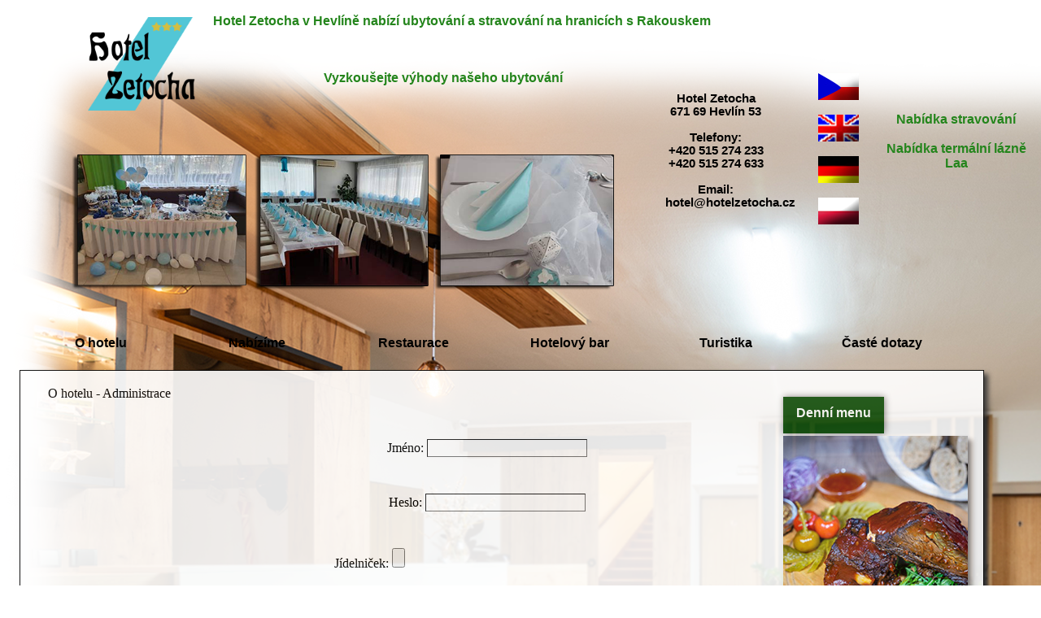

--- FILE ---
content_type: text/html; charset=UTF-8
request_url: https://www.hotelzetocha.cz/administrace
body_size: 2712
content:
<!DOCTYPE HTML PUBLIC "-//W3C//DTD HTML 4.01 Transitional//EN">
<html>
<head>
<title>Administrace stránek hotel Zetocha</title>
<meta http-equiv="Content-Type" content="text/html; charset=utf-8">
<meta http-equiv="Content-Language" content="cz">
<meta name="KeyWords" lang="cs" content="administrace">
<meta name="KeyWords" lang="de" content="">
<meta name="KeyWords" lang="en" content="">
<meta http-equiv="Content-Style-Type" content="text/css">
<meta http-equiv="Content-Script-Type" content="text/javascript">
<link rel="StyleSheet" href="styly/styl0.css" type="text/css">
<meta name="description" content="Vkládání jídelníčku">
<meta http-equiv="Content-Language" content="cz">
<meta name="robots" content="noindex">
<meta name="author" CONTENT="Jana Šebková">
<meta name="viewport" content="width=device-width, initial-scale=1.0">
<link rel="shortcut icon" href="/favicon.ico">
<link rel="stylesheet" href="lib/external/lightbox2/css/lightbox.css" type="text/css" media="screen">
<script type="text/javascript" src="lib/external/lightbox2/js/prototype.js"></script>
<script type="text/javascript" src="lib/external/lightbox2/js/scriptaculous.js?load=effects,builder"></script>
<script type="text/javascript" src="lib/external/lightbox2/js/lightbox.js"></script>
<script type="text/javascript" src="js/slideshow.js"></script>
</head>
<body>
<div class="hlavicka">
<h2 class="text18">
<a href="rakousko" title="Hotel Zetocha v Hevlíně nabízí ubytování a stravování na hranicích s Rakouskem">Hotel Zetocha v Hevlíně nabízí ubytování a stravování na hranicích s Rakouskem<br><br></a>
</h2>
<p class="text3"><a href="ubytovani" title="Vyzkoušejte výhody našeho ubytování">Vyzkoušejte výhody našeho ubytování<br><br></a></p> 
<p class="obr_logo"><a href="uvod" title="Hotelu Zetocha"><img src="/obr/logo.png" alt="Logo hotelu Zetocha" width="150" border="0"></a></p>
<div class="slideshow galerie2">
    <img src="./flash/uvod/6a.png" class="show"  alt="Hotel Zetocha"><!-- první obrázek -->
    <img src="./flash/uvod/7a.png"  alt="Hotel Zetocha">
    <img src="./flash/uvod/10a.png"  alt="Hotel Zetocha">
    <img src="./flash/uvod/9a.png"  alt="Hotel Zetocha">
</div>
<script type="text/javascript">
slideshow(document.querySelectorAll(".slideshow")[0], 
    3 * 1000 // Doba jednoho obrázku v milisekundách
);
</script>
  <div> <h2 class="nadpis1">Hotel Zetocha <br>671 69 Hevlín 53<br><br>
Telefony:<br>
+420 515 274 233<br>
+420 515 274 633<br>
<br>
Email:<br> hotel@hotelzetocha.cz</h2>
<p class="nadpis3">    
<a href="uvod" title="česká verze"><img src="obr/cz_vlajka1.jpg" alt="česká verze"></a><br><br>
<a href="hotel_offer" title="English version"><img src="obr/eng_vlajka1.jpg" alt="English version" border="0"></a><br><br>
<a href="hotel_angebot" title="Deutsch Version"> <img src="obr/nem_vlajka1.jpg" alt="Deutsch Version" border="0"></a><br><br>
<a href="hotel_oferta" title="Oferta w hotelu Zetocha Hevlín."><img src="obr/polska_vlajka.jpg" alt="Polska wersja" border="0"></a><br><br>
</p>
  <h2 class="nadpis2"><br><br>
   <a href="nabidka_stravovani" title="Nabídka stravování">Nabídka stravování</a><br><br>
   <a href="rakousko#dotaz2" title="Nabídka termální lázně Laa">Nabídka termální lázně Laa</a><br><br>
  </h2>   </div>
    </div>

 
<div><ul id="mainMenu">
<li><a href="#">O hotelu</a>
<ul>
<li><a href="uvod">Úvod</a></li>
<li><a href="kontakt">Kontakty</a></li>
<li><a href="administrace">Administrace</a></li>
</ul>
</li>
<li><a href="#">Nabízíme</a>
<ul>
<li><a href="ubytovani">Ubytovani</a></li>
<li><a href="cenik">Ceník ubytování</a></li>
<li><a href="objednat_ubytovani">Rezervace ubytování</a></li>
</ul>
</li>
<li><a href="#">Restaurace</a>
<ul>
<li><a href="nabidka_stravovani">Stravování</a></li>
<li><a href="salonky">Salonky</a></li>
<li><a href="rezervace_salonku">Objednat salonek</a></li>
<li><a href="formanka">Formanka</a></li>
</ul>
</li>
<li><a href="#">Hotelový bar</a>
<ul>
<li><a href="hotelovy_bar">Nabídka</a></li>
</ul>
</li>
<li><a href="#">Turistika</a>
<ul>
<li><a href="autoturistika">Autoturistika</a></li>
<li><a href="vinarske_stesky">Vinařské stezky</a></li>
<li><a href="cyklostesky">Cykloturistika</a></li>
<li><a href="rakousko">Rakousko</a></li>
</ul>
</li>
<li><a href="dotazy">Časté dotazy</a></li>
</ul></div>

<div class="mobile-menu">
  <p> Vyberte stránku</p><img src="img/menu.png" alt="Grafika menu hotelu Zetocha">
<ul class="mobile-menu-content blok_menu blok_menu7">
<li>O hotelu
<ul class="mobile-menu-content">
<li>-----------------<br><a href="uvod">Úvod</a></li>
<li><a href="kontakt">Kontakty</a></li>
<li><a href="administrace">Administrace</a></li>
</ul>
</li>
</ul>
<ul class="mobile-menu-content blok_menu blok_menu1">
<li>Nabízíme
<ul class="mobile-menu-content">
<li>-----------------<br><a href="ubytovani">Ubytování</a></li>
<li><a href="cenik">Ceník ubytování</a></li>
<li><a href="objednat_ubytovani">Rezervace ubytování</a></li>
</ul>
</li>
</ul>
<ul class="mobile-menu-content blok_menu blok_menu2">
<li>Restaurace
<ul class="mobile-menu-content">
<li>-----------------<br><a href="nabidka_stravovani">Stravování</a></li>
<li><a href="salonky">Salonky</a></li>
<li><a href="rezervace_salonku">Objednat salonek</a></li>
<li><a href="formanka">Formanka</a></li>
</ul>
</li>
</ul>
<ul class="mobile-menu-content blok_menu blok_menu3"><li>Hotelový bar
<ul class="mobile-menu-content"> 
<li>-----------------<br><a href="hotelovy_bar">Nabídka</a></li>
</ul>
</li>
</ul>
<ul class="mobile-menu-content blok_menu blok_menu4"><li>Turistika
<ul class="mobile-menu-content"> 
<li>-----------------<br><a href="autoturistika">Autoturistika</a></li>
<li><a href="vinarske_stesky">Vinařské stezky</a></li>
<li><a href="cyklostesky">Cykloturistika</a></li>
<li><a href="rakousko">Rakousko</a></li>
</ul>
</li>
</ul>
<ul class="mobile-menu-content blok_menu blok_menu6">
<li><a href="dotazy">Časté dotazy</a></li>
</ul></div>
<div class="stranky">
<div class="pravy_block"><div class="pravy_sloupec1">
<div class="blok1Hlavicka">Denní menu</div>
<a target="blank" href="/uploads/dennimenu.pdf" title="Denní menu k tisku">
<img style="height: 224px; max-width: 454px;" alt="Denní menu v hotelu Zetocha" src="/foto/denni-menu-6-24.jpg"></a></div>
<div class="pravy_sloupec2">
<div class="blokHlavicka">Info</div>
<p class="text-info"><a href="https://www.meteocentrum.cz/" title="Předpověď počasí" target="_blank"><img src="/img/pocasi.png" alt="Počasí grafika"></a></p>
<p class="text-info"><a href="https://www.meteocentrum.cz/" title="Předpověď počasí" target="_blank">Předpověď počasí</a></p>
<p class="text-info"><a href="https://www.roklen.cz/roklenfx/?gclid=CjwKCAiAoqXQBRA8EiwAIIOWsrXM8ILvDYHWVN9X8JG0C0wLOCLbz2HRfV2s4uVHuiLct2mU9O7BthoCrFsQAvD_BwE" title="Měnová kalkulačka" target="_blank">Měnová kalkulačka</a></p>
<p class="text-info"><a href="https://www.roklen.cz/roklenfx/?gclid=CjwKCAiAoqXQBRA8EiwAIIOWsrXM8ILvDYHWVN9X8JG0C0wLOCLbz2HRfV2s4uVHuiLct2mU9O7BthoCrFsQAvD_BwE" title="Měnová kalkulačka" target="_blank"><img src="/img/penize.png" alt="Měnová kalkulačka"></a></p>
</div>
<div class="pravy_sloupec3">
<div class="blokHlavicka">Kalendář</div>
<br><div class="kalendar"><div class="text_kalendar">
<br><span class="text_kalendar1">pátek</span><br>23. leden<br>2026<hr class="cara1">Zdeněk<hr class="cara1">04. týden<hr class="cara1"> 

<script language="javascript" type="text/javascript">
<!--
var cas = new Date()
var hodiny = cas.getHours()
var minuty = cas.getMinutes()

if (minuty < 10){
minuty = "0" + minuty
}
document.write(" " + hodiny + ":" + minuty + " ");
//-->
</script>
</div></div>
 
 </div></div>
<div id="obsah">
<ul>
<li>O hotelu - Administrace</li>
</ul>
   	<form action="/administrace.php" method="post" enctype="multipart/form-data">
		<div class="text2">Jméno: <input type="text" name="login" value="" ></div>
		<div class="text2">Heslo: <input type="password" name="password"></div>
		<div class="text2">Jídelniček: <input type="file" name="jidelnicek"></div>
		<div class="text2"> <input type="submit" name="odeslat" value="odeslat" ></div>
	</form>

 
</div></div>
<div id="paticka">
<div class="patickaHlavicka">Výměnné odkazy</div>
<p><a href="https://pagerank.jklir.net/ranky/aHR0cHM6Ly9ob3RlbHpldG9jaGEuY3o=PR" target="_blank" title="pagerank.jklir.net-ranky">pagerank.jklir.net-ranky</a>&nbsp;&nbsp;&nbsp; 
<a href="http://www.penziony.cz/hevlin/hotel-zetocha/" target="_blank">penziony.cz</a>&nbsp;&nbsp;&nbsp;Máte rádi úžasné parfémy značky&nbsp;&nbsp;&nbsp;<a title="Parfémy Burberry" href="http://www.parfemgroup.cz/burberry" target="_blank">Burberry</a>
<br></p><br></div><p style="text-align:center"><br>Vytvořilo <a href="http://gsbrno.cz" target="_blank" title="Tvorba webů i s vlastní editací">Internetové studio GS site</a></p><br>

</body>
</html>



--- FILE ---
content_type: text/css
request_url: https://www.hotelzetocha.cz/styly/styl0.css
body_size: 9228
content:
body {
width:auto; 
max-width:1500px; 
margin:0 auto;
background-image: url(/img/pozadi3-cz.png);
background-repeat: repeat-y;
background-position: left top;;
}
A:link    {text-decoration: none; font-size: 12pt; font-family: "Arial", sans-serif; font-weight: bold; color: #24851c;}
A:visited {text-decoration: none; font-size: 12pt; font-family: "Arial", sans-serif; font-weight: bold; color: #24851c;}
A:hover   {text-decoration: none; font-size: 12pt; font-family: "Arial", sans-serif; font-weight: bold; color: red;}
A:active  {text-decoration: none; font-size: 12pt; font-family: "Arial", sans-serif; font-weight: bold; color: #333333;}
.cara1 {
  border: 1px solid #ccc;
margin: 0.1em 0.2em 0.1em auto;
width: 90%;
}
img {
  max-width: 100%
}
.text0 { text-align: right;} /* základní text vpravo*/
.text1 {  text-align: justify;} /* základní text justify */
.text2 { text-align: center; margin:1em 0 0 0;} /* základní text center */
.text2a {text-align: center; margin:1em 0 0 0;}/* základní text center */
.text2ab {color: #fff;}/* bílý text */
.text-info a {
    text-align: center;
    margin: 1em 0 0 0;
    color: #fff;
    margin: 3em 1em 2em 3em;
    line-height: 2;
}
.text3 {
   margin:0 0 0 25em;
}
.text4 {
    color: #1088ff;
    font-family: arial,sans-serif;
    font-size: 9pt;
    font-weight: bold;
    margin: 0 0 0 15em;
}
.text5 {  margin: 9em 0 0 28em;}
.text6 { color: #f54b08;  font-family: "Arial", sans-serif; font-weight: bold; font-size: 9pt;  text-align: justify} /* základní text justify červený */
.text7 { 
font-weight: 600;
color: #393939;
} /* základní text výrazný */
.text7a {
    font-weight: 600;
    color: #fff;
}
.text8 {
    margin: 3em 0 -1em 0;
}
.text9 {
     font-weight: bold;
}
.text10 {
    margin: 1% 35%;
}
.text11 {
    margin: 0.1em;
}
.text12 {
    height: 280px;
    text-align: justify;
}
.text13 {
   min-width: 40%;
    padding: 0 2em;
    width: auto;
}
.text14 {
 float: right;
    min-width: 20%;
    padding: 1em;
    width: auto;
    margin: 0 8% 0 0;
}
.text15 {
    margin: 1% 0 0 40%;
}
.text16 {
    height: 100%;
    margin: 0 auto;
    max-width: 100%;
    min-width: 100%;
    text-align: center;
    width: auto;
}
.text17 {
    margin: 0 auto;
     text-align: center;
}
.text18 { 
text-align: center; 
margin:1em 0 0 0;
}
.text19 {
    text-align: center;
    margin: 1em 0 0 0;
}
.text20 {
   margin:0 0 0 25em;
}
.text21 { text-align: center; margin:1em 0 0 0;}
.text22 {
    margin: 4em 0 -1em 0;
}
.text23 {
  text-align: center;
  margin:1em 0 0 0;
}
.text24 {
font-weight: 600;
}
.text_kalendar {
    border: 2px solid #cccccc;
    font-family: "Arial",sans-serif;
    font-size: 10pt;
    font-weight: bold;
    margin: 0.5em auto;
    padding: 1.4em 0;
    position: relative;
    text-align: center;
    width: 45%;
    color: #fff;
}
.text_kalendar1 {
    border-bottom: 2px solid #cccccc;
    color: #ffffff;
    font-size: 11pt;
    font-weight: bold;
    margin: 0 -5em;
    padding: 0.9em 1.8em;
    position: relative;
    top: -1.3em;
}
.kalendar {
    display: block;
    height: 200px;
    margin: 3px 0 0 3px;
    overflow: hidden;
}
.nadpis1 {  
font-family: "Arial", sans-serif;
font-size: 11pt;
font-style: normal;
font-weight: 600;
color: #000;
margin: -8% 24%;
text-align: center;
width: auto;
float: right;
}/* nadpis stránky*/
.nadpis2 {  
font-family: "Arial", sans-serif;
font-size: 12pt;
font-style: normal;
font-weight: bold;
color: #666666;
margin: -10% 0;
text-align: center;
width: auto;
float: right;
max-width: 17%;}/* nadpis vlevo*/
.nadpis3 {  
font-family: "Arial", sans-serif;
font-size: 12pt;
font-style: normal;
font-weight: bold;
color: #666666;
margin: -11% 18%;
text-align: center;
width: auto;
float: right;
max-width: 10%;
}/* vlajky*/
.nadpis4 {  font-family: "Arial", sans-serif; font-size: 25pt; font-style: normal; font-weight: bold; color: #14520f;  margin:0 0 0 9em; text-align: center;}/* nadpis stránky*/
.nadpis5 {  font-family: "Arial", sans-serif; font-size: 12pt; font-style: normal; font-weight: bold; color: #666666;  margin: -16em 0 0 101em; text-align: center; width:80px;}/* vlajky*/
.nadpis6 {  font-family: "Arial", sans-serif; font-size: 13pt; font-style: normal; font-weight: bold; color: #666666;  margin:-18em 0 0 100em; text-align: center; width:200px;}/* nadpis stránky*/
.blokpravy {  /* text v bloku v pravo */
margin: -8.5em 0 0 53em;
display: inline-block;
min-width: 20%;
}
.bloklevy {  /* text v bloku v levo */
margin: -17.5em 13em;
display:inline-block;
}
.blokstred {  /* text v bloku na třed */
margin: -15.5em 0 0 26em;
display: inline-block;
max-width: 40%;
}
.blokstred_kasenec {
margin: -18em 26em;
display: inline-block;
min-width: 300px;
}
.blokstred_kasenec1 {
float: right;
min-width: 400px;
padding: 0;
width: auto;
margin: -18em -2em;
}
.blokleva1 {
    display: block;
    margin: 35px 3px;
    width: 30%;
}
.blokstred1 {
    display: block;
    margin: -228px 250px;
    width: 15%;
}
.blokprava1 {
    display: block;
    margin: 140px 500px;
    width: 30%;
}
.blokleva2 {
    display: block;
    height: 430px;
    margin: -70px 3px;
    width: 35%;
}
.blokprava2 {
    display: block;
    margin: -450px 500px;
    width: 40%;
    height: 830px;
}
.blok_tisk {
    display: flex; /* or inline-flex */
    margin:-15.6em 0 0 42em;
    position: absolute;
}
.blok_tisk1 {
 float: left;
    padding: 2em;
    }
    .pravy_block{
	width:auto;
	float:right;
	max-width:20%;
	min-width:20%;
	margin: 0 -2em;
}
.poleodch0 {background: #FFFFFF; color: #333333; border: 1px; border-style: double;  border-color: #333333; font-family: "Arial", sans-serif; font-size:9pt; font-weight:normal; width: 250px; border-width: 1px; margin:1em 0 0 37em; display:block;} /* malé pole obj. formulářů */
.poleodch1 {height:100px; margin:1em 0 0 9.3em; display:block; background: #FFFFFF; color: #333333; border-style: double; border-color: #139d08; font-family: "Arial", sans-serif; font-size:9pt; font-weight:normal; width: 220px;} /* textové pole obj. formulářů */
.poleodch2 {background: #FFFFFF; height:100px; color: #333333; border-style: double; border-color: #0066FF; font-family: "Arial", sans-serif; font-size:9pt; font-weight:normal; width: 250px;margin:1em 0 0 37em;} /* pole program baru */
.poleodch3 {background: #139d08!important; color: #333333; border-style: double; border-color: #9999999; font-family: "Arial", sans-serif; font-size:9pt; font-weight:normal;} /* pole obj. formulářů */
.poleodch4 {background: #FFFFFF; color: #333333; border-style: double; border-color: #0066FF; font-family: "Arial", sans-serif; font-size:9pt; font-weight:normal; width: 422px} /* textové pole formuláře */
.poleodch5 {
    background: none repeat scroll 0 0 #ffffff;
    border: 1px double #333333;
    color: #333333;
    display: block;
    font-family: "Arial",sans-serif;
    font-size: 9pt;
    font-weight: normal;
    margin: -1.5em 0 0 18em;
    width: 250px;
}
.poleodch6 {
    background: none repeat scroll 0 0 #ffffff;
    border: 1px double #333333;
    color: #333333;
    display: block;
    font-family: "Arial",sans-serif;
    font-size: 9pt;
    font-weight: normal;
    margin: -1.5em 0 0 11em;
    width: 250px;
}
.poleodch7 {
    background: none repeat scroll 0 0 #ffffff;
    border: 1px double #139d08;
    color: #333333;
    display: block;
    font-family: "Arial",sans-serif;
    font-size: 9pt;
    font-weight: normal;
    margin: -1.5em 0 0 9em;
    width: 250px;
}

.iframe1 {background: #FFFFFF; color: #000000; border: none; width: 70%; height: 550px } /* statistiky */
.but1 {    font-size: 9pt;
    border-left-color: #999999;
    border-bottom-color: #999999;
    color: #FFFFFF;
    border-top-color: #999999;
    font-family: "Arial", sans-serif;
    font-weight: bold;
    background-color: #139d08;
    border-right-color: #999999;
margin: 0 0 1% auto; } /* tlačítka */
.lola2 { color: #333333; border: 0; font-family: "Arial", sans-serif; font-size: 9pt; text-align: center; font-weight: bold;} /* zajímavosti počítání času */
.obr_logo { 
	margin:0;
      }
      .obr-salonky {
    text-align: center;
    margin: 10em 0 0 0;
}
.obr-salonky1 {
    text-align: center;
    margin: 0 0 0 0;
}
.obr0 { margin:-10em 0 0 0;
       padding: 1em 0 0 1em;
       float: right;} 
.obr1 {float: right;
    margin: 0 1em;
    padding: 0;
    box-shadow:5px 5px 6px #888484;
    border:1px solid #000000;
} /*grafika obrázek*/
.obr2 { margin:  -8em 0 0 1em; float: right; padding: 1em 0 0 1em;} /*obrázek v pravo*/
.obr3 {z-index:3; display:inline-block; position: absolute; margin: -6em 0 0 21em;} /*obrázek v hlavičce*/
.obr4 {z-index:2; display:inline-block; position: absolute; margin: -7em 0 0 32em;} /*obrázek v hlavičce*/
.obr5 {z-index:1; display:inline-block; position: absolute; margin: -6em 0 0 43.2em;} /*obrázek v hlavičce*/
.obr6 {margin: -7em 0 0 10em;position:absolute;z-index: 4; display:inline-block;} /*obrázek v hlavičce*/
.obr7 {
    margin: 0 0 -9em 40em;
}
.obr8 {
    margin: 1em 0 0 4em;
    border: 1px solid #000000;
    box-shadow:5px 5px 6px #888484;
}
.obr9 {
    margin: 1em 0 0 1em;
    border: 1px solid #000000;
    box-shadow:5px 5px 6px #888484;
    width:200px;
}
.obr10 {
   float: left;
    margin: 2em 2em 0 0.5em;
}
.obr11 {
    float: right;
    margin: 3px 25px;
    width: 30%;
}
.obr12 {
    box-shadow: 5px 5px 6px #888484;
    margin: 0 1em 1em 0;
    border: 1px solid #000000;
    display: inline;
}
.obr12k {
    box-shadow: 5px 5px 6px #888484;
    margin: 0 auto;
    border: 1px solid #000000;
    display: inline;
    width:500px;
}
.obr13 {
margin:-15.5em 0 0 31em;
}
.obr14 {
    margin: auto;
    border: 1px solid #000000;
    box-shadow:5px 5px 6px #888484;
    display:block;
    width:600px;
}
.obr15 {
    margin:-12em 0 0 40em;
}
.obr16 {
    margin:-8em 0 0 15em;
}
.obr17 {
    float: left;
    margin: 1em 2em 1em 0;
    border: 1px solid #000000;
    box-shadow:5px 5px 6px #888484;
}
.obr18 {float: right;
    margin: 1em 0 0 1em;
    padding: 0;
    box-shadow:5px 5px 6px #888484;
    border:1px solid #000000;
}
.obr19{
    float: right;
    margin: 2em 0 0 30em;
    position: absolute;
    width: 650px;
}
.obr20 {
    box-shadow: 5px 5px 6px #888484;
    margin: -21.4em 0;
    border: 1px solid #000000;
    display: inline;
}
.obr21 {
    float: right;
    margin: 12px 0 0 52em;
    position: absolute;
} 
.obr22 {
    float: right;
    margin: -23em 0 0;
    padding: 3em 0 0 3em;
}
.obr23 {
    float: left;
    margin: 5em 2em 0 0.5em;
}
.obr24 {
    margin: 0 18em;
}
.obr25 {
margin:-13.5em 0;
float:right;
}
.obr25t {
    border: solid 1px #333;
    box-shadow: 5px 5px 6px #888484;
    margin: 0 0 0.65% 0;
}
.obr25r {
border:solid 1px #333;
box-shadow: 5px 5px 6px #888484;
margin: 0.5em 0!important;
}
.obr26 {
  margin: -5% 6%;
  float:right;
}
.obr27 {
    float: right;
    margin: -12em -11em 0 0;
    padding: 1em 0 0 1em;
}
.obr27b {
    margin: 3em -21em 0 0;
    padding: 1em;
}
.obr27a {
    border:solid 1px #333;
    box-shadow: 5px 5px 6px #888484;
     margin: 0 0.5em;
}
.obr28 {
    float: right;
    margin: 3em 0;
}
.obr29 {
    border: 1px solid #000000;
    box-shadow: 5px 5px 6px #888484;
    float: right;
    margin: 9em 42em;
    position: absolute;
}
.obr30 {
    margin: 2em 4em;
    position: absolute;
}

.obr31 {
    border: 1px solid #000000;
    box-shadow: 5px 5px 6px #888484;
    float: right;
    margin: 3.1em 29em;
    position: absolute;
}
.obr32 {
    border: 1px solid #000000;
    box-shadow: 5px 5px 6px #888484;
    display: inline;
    float: right;
    margin: 1% 14%;
}
.obr33 {
    border: 1px solid #000000;
    box-shadow: 5px 5px 6px #888484;
    display: inline;
    float: right;
    margin: -0.1em 4em;
}
.obr34 {
    border: 1px solid #000000;
    box-shadow: 5px 5px 6px #888484;
    float: right;
    margin: -17.1em 45em;
    position: absolute;
}
.obr35 {
    float: right;
    margin: 1em 12em;
    position: relative;
}
.obr36 {
border: 1px solid #000000;
    box-shadow: 5px 5px 6px #888484;
    display: inline;
    margin: 0;
}
.obr37 {
    margin: -3em 0 0 0;
    padding: 1em 0 0 1em;
    float: right;
}
.obr38 {
    margin: 0 0 0 40em;
}
.obr39 {
    float: right;
    margin: 12px 0 0 52em;
    position: absolute;
}
.obr40 {
    margin: 1em 0 0 4em;
    border: 1px solid #000000;
    box-shadow:5px 5px 6px #888484;
}
.obr41 {
    box-shadow: 5px 5px 6px #888484;
    margin: 5em 0.3em 0 0;
    border: 1px solid #000000;
    display: inline;
}
.obr42{
    float: right;
    margin: 2em 0 0 30em;
    position: absolute;
    width: 650px;
}
.logo-veletrhy{
    float: right;
    margin: 2em 0 0 30em;
    position: absolute;
    width: 650px;
}
.obr43 {
    float: left;
    margin: -2em 0;
}
.obr44 {
    margin:5em 10em;
    float: right;
    box-shadow: 5px 5px 6px #888484;
    border: 1px solid #000000;
}
.obr44a {
    border: 1px solid #000000;
    box-shadow:  5px 5px 6px #888484;;
    margin: 5em 10em;
    float: right;
}
.obr44a:hover {
    transform: scale(2);
}
.obr45 {
    margin: -2em 7em;
    float: right;
    border: 1px solid #000;
    box-shadow: 5px 5px 6px #888484;
}
.obr46 {
    margin:-15em 7em 0 0;
    float: right;
    border: 1px solid #000;
    box-shadow: 5px 5px 6px #888484;
}
.obr47 {
    border: 1px solid #000000;
    box-shadow: 5px 5px 6px #888484;
    float: right;
    margin: -17em -28em 0 0;
    position: relative;
}
.obr_salonky {
    float: left;
    margin: 1em 2em 1em 0;
    border: 1px solid #000000;
    box-shadow:5px 5px 6px #888484;
}
.div_leva {
    margin: 5px 0;
    width: 30%;
}
.div_center {
    margin: -38px auto;
    width: 10%;
}
.div_prava {
    float: right;
    margin: -75px -90px;
    width: 30%;
    font-size: 13px;
}
.hlavicka {
width: auto;
padding: 0 0 7em 0;
max-width: 1500px;
}
.hlavicka1 {
    padding:13px 0 53px;
    width: 1500px;
}

table.cenik{
	border-color:#14520f; 
	margin:auto; 
	text-align:center;
	width:auto;
	min-width: 80%;
}

tr.cenik{
	background-color:#14520f; 
	margin:auto; 
	text-align:center;
}
.odrazky {
    color: #000000;
    font-family: "Arial",sans-serif;
    font-size: 12pt;
    font-weight: normal;
    list-style-type: square;
    list-style-image: url(/obr/odrazka.gif);
    margin:-2.5em 0 0 3em;
    width:auto;
}
.odrazky1{
    color: #000000;
    font-family: "Arial",sans-serif;
    font-size: 12pt;
    font-weight: normal;
    list-style-type: square;
    list-style-image: url(/obr/odrazka.gif);
    margin:0 0 0 3em;
    width:800px;
}
.odrazky2 {
color: #000000;
font-family: "Arial",sans-serif;
font-size: 12pt;
font-weight: normal;
list-style-image: url("/obr/odrazka.gif");
list-style-type: square;
margin: 0 27%;
padding: 2em;
width: auto;
max-width: 40%;
}
.odrazky2a {
    color: #000000;
    font-family: "Arial",sans-serif;
    font-size: 12pt;
    font-weight: normal;
    list-style-type: square;
}
.odrazky3 {
color: #000000;
font-family: "Arial",sans-serif;
font-size: 12pt;
font-weight: normal;
list-style-image: url("/obr/odrazka.gif");
list-style-type: square;
margin: 0 0 0 1em;
padding: 1em;
width: auto;
max-width: 30%;
}
.odrazky3a {
color: #000000;
font-family: "Arial",sans-serif;
font-size: 12pt;
font-weight: normal;
list-style-type: square;
padding: 1em;
}
.odrazky4 {
    color: #000000;
    font-family: "Arial",sans-serif;
    font-size: 12pt;
    font-weight: normal;
    list-style-image: url("/obr/odrazka.gif");
    list-style-type: square;
    margin: 2em 3em;
    padding: 1em;
    width: 100%;
}
.odrazky5 {
    color: #000000;
    font-family: "Arial",sans-serif;
    font-size: 12pt;
    font-weight: normal;
    list-style-type: square;
    padding: 1em;
}
.odrazky_ck {
    color: #000000;
    font-family: "Arial",sans-serif;
    font-size: 12pt;
    font-weight: normal;
    list-style-type: square;
    width:auto;
    min-width: 30%;
    max-width: 40%;
}
.odrazky_stravovani {
    color: #000000;
    font-family: "Arial",sans-serif;
    font-size: 12pt;
    font-weight: normal;
    list-style-type: square;
    list-style-image: url(/obr/odrazka.gif);
    margin: 1em 0 0 3em;
    width: auto;
    max-width: 30%;
}
.odrazky_ubytovani {
    color: #000000;
    font-family: "Arial",sans-serif;
    font-size: 12pt;
    font-weight: normal;
    list-style-type: square;
    margin: 1em 0 1em 3em;
    width: auto;
}
.button {
    background: none repeat scroll 0 0 #14520f;
    border: 1px solid #333;
    box-shadow: 5px 5px 6px #888484;
    color: #ffffff;
    font-size: 25px;
    font-weight: bold;
    height: 5%;
    width: 30%;
}
.odrazky_stravovani1{
    color: #000000;
    font-family: "Arial",sans-serif;
    font-size: 12pt;
    font-weight: normal;
    list-style-type: square;
    list-style-image: url(/obr/odrazka.gif);
    margin:0 0 0 3em;
    width:800px;
}
a:hover .button {
    background: none repeat scroll 0 0 #fac905;
    border: 1px solid #333;
    box-shadow: 5px 5px 6px #888484;
    color: #000000;
    font-size: 25px;
    font-weight: bold;
}
.uvod {
display: block; 
width: auto;
max-width:100%;
margin: 0 2%;
}
.uvod a {
display: block; 
width: 200px; 
height: 150px; 
overflow: hidden;
}
.uvod a:hover {text-indent: -200px;
width:500px;
}

.uvod a img {border: none;}
#navcontainer
{
margin-left: 10px;
}
.stranky {
background-color: #ffffff;
box-shadow: 5px 5px 6px #363636;
max-width: 90%;
padding: 1em 1em 3em 1em;
min-height: 900px;
margin: 3.5em 1.5em;
border: 1px solid #000;
opacity:0.9;
}
#obsah {
width: auto;
padding: 0.1em;
min-width: 70%;
max-width: 80%;
}
.blokHlavicka {
    background-color: #14520f;
     /* border-top-left-radius: 12px;*/
     /* border-top-right-radius: 12px;*/
    box-shadow: 1px 0 8px #888484;
    color: #fff;
    display: block;
    font-family: "Arial";
    font-weight: 600;
    position: absolute;
    text-decoration: none;
    width: 85px;
    font-size: 12pt;
    height: 30px;
    padding: 0.5em 0 0 0.9em;
    margin: -2.5em 0 0 0;
}
.blok1Hlavicka{
background-color: #14520f;
 /* border-top-left-radius: 12px;*/
 /* border-top-right-radius: 12px;*/
box-shadow: 1px 0 8px #888484;
color: #fff;
display: block;
font-weight: 600;
position: absolute;
text-decoration: none;
padding: 0.7em 1em 1em;
font-family: "Arial";
font-size: 12pt;
}
.patickaHlavicka {
    /* background-color: #f0fa6b;*/
    /* border: 1px solid #fac905; */
    /* border-top-left-radius: 12px; */
    /* border-top-right-radius: 12px; */
    /* box-shadow: 1px 0 8px #888484; */
    color: #333;
    display: block;
    font-weight: 600;
    padding: 0.6em;
    position: absolute;
    text-decoration: none;
    margin: -3.5em 0 0 -1em;
    font-family: "Arial";
}
.pravy_sloupec3{
   background-color: #14520f;
    box-shadow: 5px 5px 6px #888484;
    display: block;
    margin: 42em 0 0 0;
    position: absolute;
    min-width: 230px;
    width: auto;
    height: 224px;
}
.pravy_sloupec2{
    background-color: #14520f;
    box-shadow: 5px 5px 6px #888484;
    display: block;
    margin: 22em 0 0 0;
    position: absolute;
    min-width: 230px;
    width: auto;
    height: 224px;
}
.pravy_sloupec1 a {
    background-color: #14520f;
    box-shadow: 5px 5px 6px #888484;
    display: block;
    height: 224px;
    overflow: hidden;
    min-width: 227px;
    max-width: 227px;
    margin: 3em 0;
    position: absolute;
    width: auto;
}
.pravy_sloupec1 a:hover {
    text-indent: -227px;
    width: 227px;
}
.pravy_sloupec1 a img {
    border: medium none;
}
#paticka {
     /*background-color: #f0fa6b;*/
    /* box-shadow: 5px 5px 6px #888484; */
    display: block;
    margin: 5em auto;
    /* border: 1px solid #fac905; */
    max-width: 93%;
    padding: 0;
}

p {
	margin-top: 0px;
	margin-bottom: 0px;
	margin-right: 0px;
	font-family: "Arial", sans-serif;
	font-size: 12pt;
	}
blockquote {
	margin-top: 0px;
	margin-bottom: 0px;
	color: #333333;
	margin-right: 0px;
}
ol {
	margin-top: 0px;
	margin-bottom: 0px;
	COLOR: #333333;
}
.rightcoltext ul {
	margin-top: 0px;
	margin-bottom: 0px;
	color: #333333;/*themecolour3%0;*/
	margin-left: 20px;
	list-style-image:  url(/obr/odrazka.gif);
}

.centercoltext ul {
	margin-top: 0px;
	margin-bottom: 0px;
	margin-left: 20px;
	list-style-image:  url(/obr/odrazka.gif);
}

h1 {
font-weight: 600;
color: #333333;
font-size: 14pt;
font-family: "Arial", sans-serif;
}
h2 {
	font-size: 13pt;
	font-family: "Arial", sans-serif;/*themecolour2;*/
}
h3 {
	font-size: 12pt;
	color: #333333;
	font-family: "Arial", sans-serif;/*themecolour2;*/
	
}
.centercoltext {
	padding-left: 40px;
	padding-right: 20px;
	color: #333333;/*themecolour3%0;*/
}

.centercoltext a:link {
	color: #d2be42;/*themecolour3%0;*/
}
.centercoltext a:visited {
	color: #1088CC;
}
.centercoltext a:link:hover {
	COLOR: #1088cc;/*themecolour2;*/
}

.topstrip {
	background-image:    url(../v1_files/v1_topstrip.gif);
	background-repeat: repeat-x;
	background-repeat: repeat-x;
}
.hnavbg {
	background-image:    url(../v1_files/v1_hnav_bg.gif);
	background-repeat: repeat-x;
	background-repeat: repeat-x;
}
.leftcolbg {
	background-image:    url(../v1_files/v1_leftcolumn_bg.gif);
	background-repeat: repeat-y;
	background-position: right;
	background-repeat: repeat-y;
	background-position: right;
}
.panelbg {
    background-image: url("../v1_files/v1_panel_bg.gif");
    background-repeat: repeat-x;
    height: 43px;
    border-bottom-left-radius: 17px;
    border-bottom-right-radius: 17px;
    min-width: 100%;
    max-width: 100%;
}
.leftcoltext {
	padding-left: 20px;
	padding-right: 20px;
	background-image:  url(../v1_files/v1_leftcolumn_bottom2.gif);
	background-repeat: no-repeat;
	background-position: left top;
}
.leftpanel {
	background-color: #c8d2d7;/*themecolour1$ 41%,47%;*/
	padding: 10px;
	border-bottom-width: 1px;
	border-bottom-style: solid;
	border-bottom-COLOR: #333333;
	border-right-width: 1px;
	border-right-style: solid;
	border-right-COLOR: #333333;
}
.topbar {
	background-color: #9facb4;/*themecolour1;*/
}

input {border-width: 1px; font-family: "Arial", Helvetica, sans-serif; font-size: 12pt; font-style: normal; color: #1088ff;}
/*menu*/
ul#mainMenu, ul
{
color: #000000;
padding: 0.1em 0;
margin: 0 0 1em 1.5em;
list-style-type: none;
z-index: 100;
}
ul#mainMenu ul
{
margin-top:6px;
}
ul#mainMenu li{
float:left;
padding:6px;
width:180px;
margin-left:auto;
margin-right:auto;
text-align: center;
height: 50px;
}
ul#mainMenu a {
    color: #000;
    /* background-color: #ffffff; */
    /* border: 1px solid #333; */
    display: block;
    text-decoration: none;
    /* border-top-left-radius: 12px; */
    /* border-top-right-radius: 12px; */
    height: 30px;
    margin: 0 -3px -19px 5px;
    padding: 10px 0;
    /* box-shadow: 5px 5px 6px #888484; */
    font-weight: 600;
}
ul#mainMenu ul a
{
 /*border-bottom:none;*/
 /*border-left:1px solid #fac905;*/
 /*border-right:2px solid #fac905;*/
}
ul#mainMenu ul a:hover{
 /*border-left: 3px solid #fac905;*/
 /*border-right: 1px solid #fac905;*/
color: #333;
margin: 0 -3px -19px 5px;
}
ul#mainMenu ul{
    position: absolute;
    visibility: hidden;
    /* border-bottom: 1px solid #fac905; */
    margin: 0 auto;
    background: #fff;
}
ul#mainMenu li:hover ul, ul#mainMenu li.hover ul
{
visibility:visible;
}
ul#mainMenu li li{
float:none;
border:none;
padding:0;
border-bottom: 1px solid #333;
box-shadow: 5px 5px 6px #888484;
}
/*slideshow*/
.slideshow {
    position: relative;
}
.slideshow img {
    left: 0;
    opacity: 0;
    position: absolute;
    top: 0;
    transition: opacity 2.3s ease 0s;
}
.slideshow .show {
    opacity: 1;
}
.slideshow .stoped {
    z-index: 1;
}
.galerie2 {
    margin: 0 5% 2% 17%;
    max-width: 50%;
}
.galerie2 img {
    left: 0;
    opacity: 0;
    position: absolute;
    top: 0;
    transition:opacity 1.3s ease 1s;
    padding:3em;
    margin:-9em 0 0 -7em;
}
.galerie3 {
   margin: -3% 0 3% 52%;
}
.galerie3 img {
    left: 0;
    opacity: 0;
    position: absolute;
    top: 0;
    transition: opacity 2.3s ease 1s;
    padding: 0;
    margin:6em 0 0 7em;
}
/*slideshow2
.galerie3 {
   margin: -3% 0 3em 52%;
}
.galerie3 img {
    left: 0;
    opacity: 0;
    position: absolute;
    top: 0;
    transition: opacity 2.3s ease 0s;
    padding: 0;
    margin:-3em 0 0 -33em;
}
slideshow3
.slideshow3{
    position: relative;
   float: right;
}
.slideshow3 img {
    left: 0;
    opacity: 0;
    position: absolute;
    top: 0;
    transition: opacity 2.3s ease 0s;
    padding: 0;
    margin: 6.6em -17em;
}
.slideshow3 .show3 {
    opacity: 2;
}
.slideshow3 .stoped {
    z-index: 1;
}
slideshow4
.slideshow4{
    position: relative;
   float: right;
}
.slideshow4 img {
    left: 0;
    opacity: 0;
    position: absolute;
    top: 0;
    transition: opacity 2.3s ease 0s;
    padding: 0;
    margin: -3em 0 0 -19em;
    box-shadow:5px 5px 6px #888484;
    border:1px solid #000000;
}
.slideshow4 .show4 {
    opacity: 2;
}
.slideshow4 .stoped {
    z-index: 1;
}*/
.galerie4 {
    float: right;
    margin: 5em 3em;
}
.galerie4 img {
    border: 1px solid #000000;
    box-shadow: 5px 5px 6px #888484;
    left: 0;
    margin: -9em 0 0 -19em;
    opacity: 0;
    padding: 0;
    position: absolute;
    top: 0;
    transition: opacity 1s ease 0.9s;
    max-width: 300px;
}
.galerie5 {
    margin: 3% 0 0 -6%;
    
}
.galerie5 img {
    border: 1px solid #000000;
    box-shadow: 5px 5px 6px #888484;
    left: 0;
    margin: -12em 0 0 19em;
    opacity: 0;
    padding: 0;
    position: absolute;
    top: 0;
    transition: opacity 1s ease 0.9s;
}
.galerie6 {
    margin: -1% 0 0 52%;
    
}
.galerie6 img {
   left: 0;
    margin: 9% 25%;
    opacity: 0;
    padding: 0;
    position: absolute;
    top: 0;
    transition: opacity 1s ease 0.9s;
}
.galerie_ck {
    margin: -1% 0 0 52%; 
}
.galerie_ck img {
   left: 0;
    margin: 9% 25%;
    opacity: 0;
    padding: 0;
    position: absolute;
    top: 0;
    transition: opacity 1s ease 1s;
}
.galerie7 {
    float: right;
    margin: 6em 3em;
}
.galerie7 img {
    border: 1px solid #000000;
    box-shadow: 5px 5px 6px #888484;
    left: 0;
    margin: -9em 0 0 -19em;
    opacity: 0;
    padding: 0;
    position: absolute;
    top: 0;
    transition: opacity 1s ease 0.9s;
    max-width: 300px;
}
#lightbox {
margin: -17% 0 0 auto!important;
}
@media screen and (max-width: 1440px) {
body {
max-width: 1400px;
margin: 0 auto;
}
#imageContainer {
    margin: -30% 0 0 auto;
}
.hlavicka {
max-width: 1200px;
margin: 0 9em 0 0;
}
.galerie2 {
    margin: 0 5% 2% 13%;
    max-width: 60%;
}
.stranky {
    max-width: 90%;
    margin: 3.5em 1.5em;
}
.nadpis1 {
    margin: -15% 17%;
    max-width: 11%;
}
.nadpis2 {
    margin:-16% -12%;
}
.nadpis3 {
    margin: -17% 7%;
}
.obr_logo { 
	margin:-9% 0 13% 9%;
 }
 .uvod {
    margin: -1% 0 -5% -10%;
}
.text3 {
    margin: 3% 0 0 35%;
}
.text20 {
    margin: 3% 0 0 35%;
}
.text2 {
    margin: 4% 0 0 auto;
}
.text19 {
    margin: 4% 0 0 auto;
}
.text21 {
    margin: 8% 0 0 0;
}
#obsah {
    margin: 0 0 0 -0.5em;
    min-width: 90%;
    max-width: 98%;
}
.pravy_block {
    margin: 1em 0;
}
.text17 {
    margin: 0 0 2em auto;
}
.odrazky2 {
    margin: 0 36%;
   padding: 0;

}
.obr31 {
    float: none;
    margin: 0 0 0 5%;
    position: relative;
}
.obr34 {
    margin: -26% 3em 5em 0;
    position: relative;
}
.obr36 {
   margin: 0 2em;
}
.obr19 {
    float: none;
    margin: 5em 0 0 20em;
    position: absolute;
}
.obr42 {
    float: none;
    margin: 5em 0 0 25em;
    position: absolute;
}
.logo-veletrhy {
    float: none;
    margin: 5em 0 0 25em;
    position: absolute;
}
.obr27b {
    margin: -1em -21em -3em 0;
    padding: 1em;
}
.bloklevy {
    margin: -17.5em 0 0 13em;
}
.blokpravy {
    margin: 0.1em 0;
}
.blokstred {
    max-width: 50%;
    margin: -7em 0 0 30em;
    display: block;
}
.obr13 {
    margin: -16.5em 0 0 41em;
}
.blok_tisk {
    display: block; 
    margin: -7em 0 0 12em;
    position: relative;
}
.obr16 {
    max-width: 30%;
}
a:hover .button {
    width: 250px;
}
.button {
    width: 230px;

}
.galerie5 {
    margin: 3% 0 0 -8%;
    
}
.blokstred_kasenec1 {
    max-width: 200px;
    margin: -16.8em 3em;
    min-width: 200px;
    display: inline;
}
.blokstred_kasenec {
    margin: -18em 25em;
    min-width: 300px;
}
.blokstred {
    max-width: 50%;
    margin: -15.5em 0 5em 30em;
    display: block;
}
#lightbox {
margin: 0 0 0 auto!important;
}
.obr26 {
    margin: 0 0 0 6%;
    width: 15%;
}
}
@media screen and (max-width: 1400px) {
.obr27b {
    margin: 0;
    text-align: center;
}
}
@media screen and (max-width: 1360px) {
.obr44 {
    margin: 5em 3em;
}
.obr47 {
    margin: -17em -20em 0 0;
}
}
@media screen and (max-width: 1280px) {
#lightbox {
margin: -10% 0 0 auto!important;
}
}
@media screen and (max-width: 1240px) {
body {
max-width: 1200px;
margin: 0 auto;
}
.hlavicka {
max-width: 1100px;
margin: 0 9em 0 0;
}
.galerie2 {
    margin: 15% 5% 0 10%;
}
.stranky {
    max-width: 100%;
    margin: 3.5em 1.5em;
}
.nadpis1 {
margin: -13% 19% 0 0;
    max-width: 15%;
}
.nadpis2 {
    margin: -18% -46% 0 0;
    max-width: 20%;
}
.nadpis3 {
    margin:-20% -23% 0 0;
}
.obr_logo {
    margin: -9% 0 0 3%;
}
.uvod {
    margin: 28% 0 -9% 2%;
}
.text3 {
    margin:1% 0 2% 33%;
}
.text20 {
    margin: 0 0 0 25%;
}
.text19 {
   margin: 3% 0 -3% auto;
}
.text18 {
    margin: 3% 0 0 auto;
}
.text21 {
    margin: 1% 0 0 0;
}
.text22 {
    margin: 5em 0 -1em 0;
}
#obsah {
    width: auto;
    padding: 0.1em;
    min-width: 90%;
    max-width: 100%;
    height: auto;
}
.pravy_block {
    margin: -2em 0 0 auto;
    float: none;
    display: block;
    height: 350px;
    max-width: 50%;
    min-width: 50%;
    width: auto;
}
.blok1Hlavicka {
    margin: 2em 0 0 -25em;
}
.pravy_sloupec1 a {
    margin: 5em -25em;
}
.pravy_sloupec2 {
    margin: 5em -8em;
}
.pravy_sloupec3 {
    margin: 5.3em 0 0 10em;
}
.text17 {
    margin: 0 0 2em auto;
}
.odrazky2 {
    margin: 0 0 0 45%;
   padding: 0;

}
.obr27 {
    float: none;
    margin: 0 -2em 0 auto;
    padding: 0;
}
.obr31 {
    float: none;
    margin: 0 0 0 5%;
    position: relative;
}
.obr34 {
    margin: -23% 3em 5em 0;
    position: relative;
}
.obr36 {
   margin: 0 2em;
}
.obr19 {
    float: none;
    margin: 5em 0 0 20em;
    position: absolute;
}
.obr3 {
    z-index: 3;
    display: inline-block;
    position: absolute;
    margin: -8em 0 0 21em;
}
.obr4 {
    z-index: 2;
    display: inline-block;
    position: absolute;
    margin: -18em 0 0 10em;
}
.obr6 {
    margin: -9em 0 0 10em;
    position: absolute;
    z-index: 4;
    display: inline-block;
}
.obr5 {
    z-index: 1;
    display: inline-block;
    position: absolute;
    margin: -17em 0 0 21.2em;
}
.obr25 {
    margin: 2em 0 0 2em;
    float: right;
}
.obr26 {
    margin: -5% 6%;
}
.blokpravy {
    margin: -1em 0 0 0;
}
.blokstred {
    min-width: 50%;
    margin: -6.5em 0 0 30em;
}
.bloklevy {
    margin: -17.5em 0 0 13em;
}
.obr13 {
    margin: -57% 0 5% 77%;
}
.blok_tisk {
    display: block;
    margin:-25% 0 32% 35%;
    position: relative;
}
.obr16 {
    max-width: 30%;
     margin: -8em 0 0 12em;
}
a:hover .button {
   font-size: 11pt;
    font-weight: 600;
    height: 60px;
    width: 130px;
}
.button {
    max-width: 140px;
    font-size: 12pt;
    font-weight: 300;
    margin: 0 0 10% 0;

}
.galerie5 {
    margin: 3% 0 0 -8%;
    
}
.blokstred_kasenec1 {
    max-width: 200px;
    margin: -14.8em 3em;
    min-width: 200px;
    display: inline;
}
.blokstred_kasenec {
    margin: -15em 0 0 18em;
   max-width: 200px;
    min-width: 200px;
    width:auto;
}
ul#mainMenu li {
    width: 180px;
}
ul#mainMenu a {
    font-size: 11pt;
}
.galerie3 img {
    margin: 3em 0 0 4em;
}
.odrazky_stravovani1{
    width:auto;
    max-width:30%;
}
.obr39 {
    float: none;
    margin: 1% 0 1% 0;
    position: relative;
}
.obr40 {
    margin: 1em 1em 0 auto;
}
.obr41 {
    margin: 2em 0.3em 0 0;
}
}
@media screen and (max-width: 1110px) {
body {
max-width: 1100px;
margin: 0 auto;
}
.hlavicka {
max-width: 1000px;
margin: 0 9em 0 0;
}
.stranky {
    max-width: 100%;
    margin: 3.5em 1.5em;
}
.nadpis1 {
    margin: -7em 10em 0 0;
    max-width: 15%;
}
.nadpis2 {
    margin: -11em -25em 0 0;
    max-width: 17%;
}
.nadpis3 {
    margin: -11em -14em 0 0;
}
.obr_logo {
    margin: -9% 0 0 3%;
}
.uvod {
    margin: 30% 0 -9% 2%;
}
.text3 {
    margin: 5% 0 -13% 35%;
}
.text20 {
    margin: 0 0 0 25%;
}
.text21 {
    margin: 11% 0 0 0;
}
.text19 {
   margin: 3% 0 -3% auto;
}
.text18 {
    text-align: center;
    margin: 4% 0 -5% 23%;
}
.text22 {
    margin: 1em 0 -1em 0;
}
#obsah {
    width: auto;
    padding: 0.1em;
    min-width: 90%;
    max-width: 100%;
    height: auto;
}
.pravy_block {
    margin: -2em 0 0 auto;
    float: none;
    display: block;
    height: 350px;
    max-width: 50%;
    min-width: 50%;
    width: auto;
}
.blok1Hlavicka {
    margin: 2em 0 0 -25em;
}
.pravy_sloupec1 a {
    margin: 5em -25em;
}
.pravy_sloupec2 {
    margin: 5em -8em;
}
.pravy_sloupec3 {
    margin: 5.3em 0 0 10em;
}
.text17 {
    margin: 0 0 2em auto;
}
.odrazky2 {
    margin: 0 0 0 45%;
   padding: 0;

}
.obr27 {
    float: none;
    margin: 0 -2em 0 auto;
    padding: 0;
}
.obr31 {
    float: none;
    margin: 0 0 0 5%;
    position: relative;
}
.obr34 {
    margin: -27% 3em 5em 0;
    position: relative;
}
.obr36 {
   margin: 0 2em;
}
.obr19 {
    float: none;
    margin: 5em 0 0 18em;
    position: absolute;
}
.obr41 {
  margin: 3em 0 0 0;
}
.obr42 {
    float: none;
    margin: 10em 0 0 10em;
}
.logo-veletrhy {
    float: none;
    margin: 10em 0 0 10em;
}
.obr3 {
    z-index: 3;
    display: inline-block;
    position: absolute;
    margin: -8em 0 0 21em;
}
.obr4 {
    z-index: 2;
    display: inline-block;
    position: absolute;
    margin: -18em 0 0 10em;
}
.obr6 {
    margin: -9em 0 0 10em;
    position: absolute;
    z-index: 4;
    display: inline-block;
}
.obr5 {
    z-index: 1;
    display: inline-block;
    position: absolute;
    margin: -17em 0 0 21.2em;
}
.obr25 {
    margin: 2em 0 0 2em;
    float: right;
}
.blokpravy {
    margin: -1em 0 0 0;
}
.blokstred {
    max-width: 50%;
}
.obr13 {
    margin: -36% 0 5% 22%;
}
.blok_tisk {
    display: block;
    margin: -31% 0 32% 45%;
    position: relative;
}
.obr16 {
    max-width: 30%;
     margin: -8em 0 0 12em;
}
a:hover .button {
   font-size: 11pt;
    font-weight: 600;
    height: 60px;
    width: 130px;
}
.button {
    max-width: 140px;
    font-size: 12pt;
    font-weight: 300;
    margin: 0 0 10% 0;
}
.galerie5 {
    margin: 3% 0 0 -8%;
    
}
.blokstred_kasenec1 {
    max-width: 200px;
    margin: -14.8em 3em;
    min-width: 200px;
    display: inline;
}
.blokstred_kasenec {
    margin: -15em 0 0 18em;
   max-width: 200px;
    min-width: 200px;
    width:auto;
}
ul#mainMenu li {
    width: 110px;
}
ul#mainMenu a {
    font-size: 11pt;
}
.galerie3 img {
    margin: 3em 0 0 4em;
}
.odrazky_stravovani1{
    width:auto;
    max-width:30%;
}
.obr39 {
    float: none;
    margin: 1% 0 1% 0;
    position: relative;
}
.obr40 {
    margin: 1em 1em 0 auto;
}
.galerie5 img {
    margin: -11em 0 0 19em;
}
}
@media screen and (max-width: 1024px) {
.blokstred {
    min-width: 50%;
    margin: -19em 0 5em 30em;
}
.obr-salonky {
    text-align: center;
    margin: 1em 0 0 0;
}
.text21 {
    margin: 5% 0 0 0;
}
}
@media screen and (max-width: 1000px) {
body {
max-width: 1000px;
margin: 0 auto;
}
.hlavicka {
max-width: 900px;
margin: 0 9em 0 0;
}
.stranky {
    max-width: 100%;
    margin: 3.5em 1.5em;
}
.nadpis1 {
    margin: -13% 18%;
    max-width: 20%;
}
.nadpis2 {
margin: -15% -15%;
    max-width: 22%;
}
.nadpis3 {
    margin: -18% 9%;
}
.obr_logo {
    margin: -9% 0 0 3%;
}
.uvod {
    margin: 40% 0 -9% -10%;
}
.text3 {
    margin: 2% 0 -12% 55%;
}
.text20 {
    margin: 0 0 0 25%;
}
.text2 {
    margin: 0 0 0 auto;
}
.text19 {
   margin: 3% 0 -3% auto;
}
.text18 {
    margin:2% 0 -3% auto;
}
#obsah {
    width: auto;
    padding: 0.1em;
    min-width: 90%;
    max-width: 100%;
    height: auto;
}
.pravy_block {
    margin: -2em 0 0 auto;
    float: none;
    display: block;
    height: 350px;
    max-width: 50%;
    min-width: 50%;
    width: auto;
}
.blok1Hlavicka {
    margin: 2em 0 0 -25em;
}
.pravy_sloupec1 a {
    margin: 5em -25em;
}
.pravy_sloupec2 {
    margin: 5em -8em;
}
.pravy_sloupec3 {
    margin: 5.3em 0 0 10em;
}
.text17 {
    margin: 0 0 2em auto;
}
.text21 {
    margin: 7% 0 0 0;
}
.odrazky2 {
    margin: 0 0 0 45%;
   padding: 0;

}
.obr27 {
    float: none;
    margin: 0 -2em 0 auto;
    padding: 0;
}
.obr31 {
    float: none;
    margin: 0 0 0 5%;
    position: relative;
}
.obr34 {
    margin: -36% 3em 5em 0;
    position: relative;
}
.obr36 {
   margin: 0 2em;
}
.obr19 {
    float: none;
    margin: 5em 0 0 10em;
    position: absolute;
}
.obr42 {
    float: none;
    margin: 10em 0 0 10em;
    position: absolute
}
.logo-veletrhy {
    float: none;
    margin: 10em 0 0 10em;
    position: absolute
}
.obr3 {
    z-index: 3;
    display: inline-block;
    position: absolute;
    margin: -8em 0 0 21em;
}
.obr4 {
    z-index: 2;
    display: inline-block;
    position: absolute;
    margin: -18em 0 0 10em;
}
.obr6 {
    margin: -9em 0 0 10em;
    position: absolute;
    z-index: 4;
    display: inline-block;
}
.obr5 {
    z-index: 1;
    display: inline-block;
    position: absolute;
    margin: -17em 0 0 21.2em;
}
.obr25 {
    margin: 2em 0 0 2em;
    float: right;
}
.blokpravy {
    margin: -1em 0 0 0;
}
.blokstred {
    min-width: 30%;
}
.obr13 {
    margin: -39% 0 5% 22%;
}
.blok_tisk {
    display: block;
    margin: -31% 0 32% 45%;
    position: relative;
}
.obr16 {
    max-width: 30%;
     margin: -8em 0 0 12em;
}
a:hover .button {
   font-size: 11pt;
    font-weight: 600;
    height: 60px;
    width: 140px;
}
.button {
    max-width: 140px;
    font-size: 12pt;
    font-weight: 300;
    margin: 0 0 10% 0;

}
.galerie5 {
    margin: 3% 0 0 -22%;
}
.blokstred_kasenec1 {
    max-width: 200px;
    margin: -14.8em 3em;
    min-width: 200px;
    display: inline;
}
.blokstred_kasenec {
    margin: -15em 0 0 18em;
   max-width: 200px;
    min-width: 200px;
    width:auto;
}
ul#mainMenu li {
    width: 110px;
}
ul#mainMenu a {
    font-size: 11pt;
}
.galerie3 img {
    margin: 3em 0 0 4em;
}
.odrazky_stravovani1{
    width:auto;
    max-width:30%;
}
.obr39 {
    float: none;
    margin: 1% 0 1% 0;
    position: relative;
}
.obr40 {
    margin: 1em 1em 0 auto;
}
}

div.menu ul {
list-style-type: none;
margin: 0;
padding: 20px;
overflow: hidden;
background-color: #161616;
color: white;
font-family: sans-serif;
font-size: 16px;
font-weight: 400;
}

div.menu li {
float: right;
padding-left: 20px;
text-transform: uppercase;
}

div.menu li a {
color: white;
text-decoration: none;
}

div.menu {
width: 100%;
height: 63px;
}

div.mobile-menu {
display: none;
}

@media (max-width: 900px) {
   body {
max-width: 900px;
margin: 0 auto;
}
.obr-salonky {
margin: -9% 0 0 0;
}
.text_kalendar {
    padding: 1.4em 1em;
}
.hlavicka {
max-width: 800px;
margin: 0 auto;
}
.stranky {
    max-width: 90%;
    margin: -8em 0 0 1.5em;
}
.text3 {
    margin: 2% 0 -2% 25%;
}
.obr_logo {
    margin: 1% 0 40% 3%;
}
.uvod {
    margin: 38% 0 0 -10%;
}
.nadpis1 {
    margin:-48% 40%;
    max-width: 20%;
}
.nadpis2 {
      margin:49% 0 -22% 20%;
    min-width: 70%;
    float: none;
}
.nadpis3 {
    margin:-55% 5%;
}
.obr7 {
    margin: 0 0 0 15em;
}
.uvod a:hover {text-indent: 0;
width:200px;
}
  #mainMenu  {
  display: none;
  }
.blok1Hlavicka {
    margin: 2em 0 0 -20em;
}
.pravy_sloupec1 a {
    margin: 5em -20em;
}
.pravy_sloupec2 {
    margin: 5em -3em;
    min-width:20%;
}
.pravy_sloupec3 {
    margin: 5.3em 0 0 11em;
     min-width:20%;
     height: 220px;
}
.odrazky2 {
    margin: 0 0 0 50%;
    padding: 0;
}
.obr27 {
    float: none;
    margin: 0 auto;
    padding: 0;
    text-align: center;
    max-width: 70%;
}
.obr19 {
    float: none;
    margin: 0;
    position: relative;
     max-width: 50%;
}
.obr42 {
    float: none;
    margin: 5em 0 0 25em;
    position: absolute;
    max-width: 30%;
}
.logo-veletrhy {
    float: none;
    margin: 5em 0 0 25em;
    position: absolute;
    max-width: 30%;
}
.obr38 {
    margin: 0;
}
.galerie7 {
    float: right;
    margin: 6em -0.7em;
}
.blokpravy {
    margin: -8em 0 0 0;
}
.blokstred {
    margin: 0;
    max-width: 90%;
}
.text1 {
    text-align: left;
}
.galerie3 {
    margin: -1em 0 20em 12em;
}
.galerie6 {
    margin: -6% 0 7% 42%;
}
.galerie_ck {
    margin: -6% 0 7% 42%;
}
.obr34 {
      margin: 1% 0 0 3em;
    float: none;
}
.odrazky_ck {
    max-width: 90%;
}
.odrazky_stravovani {
    margin: 1em 0 0 2em;
    max-width: 100%;
}
.odrazky_stravovani1 {
    margin: 0 0 0 2em;
}
.obr24 {
    margin: 0 15em;
}
.blok_tisk {
    display: block;
    margin: -55% 0 32% 72%;
    position: relative;
}
.obr13 {
    margin: -62% 0 2% 30%;
}
.obr30 {
    margin: -28em 0 0 -38em;
}
.obr16 {
    max-width: 80%;
    margin: -9em -10em 3em 11em;
}
.obr18 {
    float: none;
    margin: -13.5em 0 1em 23em;
    width: 300px;
}
.obr_salonky {
    float: none;
    margin: 1em;
    width: 300px;
}
.obr18 {
    float: none;
    margin: -16.5em 0 1em 23em;
}
.nadpis4 {
    margin: 6% 0 0 auto;
}
.galerie5 {
    margin: 5em 0 3em -17em;
}
.galerie2 img {
margin:-10em 0 0 -7em;
}
.galerie2 {
    margin: -13% 0 0 12%;
    max-width: 100%;
}
.blokstred_kasenec1 {
    float: none;
    margin: 0;
}
.blokstred_kasenec {
    margin: -17em 0 -7em 27em;
}
  div.mobile-menu {
    position: relative;
    display: inline-block;
    height: 65px;
    background-color: #ffffff;
    color: #14520f;
    padding: 1em;
    box-shadow: 5px 5px 6px #888484;
    margin:-3% 0 15.8% 2.3%;
    font-weight: 600;
  }

  div.mobile-menu ul {
    display: none;
    list-style-type: none;
    margin: -0.2em -1em;
    padding: 20px;
    overflow: hidden;
    background-color: #ffffff;
    color: #14520f;
    z-index: 1;
    position: relative;
    font-family: sans-serif;
    font-size: 16px;
    font-weight: 600;
    width: auto!important;
    min-width: 230px!important;
  }
  div.mobile-menu ul li {
  margin-bottom:20px;
  
  }
  div.mobile-menu ul li a {
  text-decoration: none;
  text-transform: uppercase;
  color: #14520f; 
  border: 1px solid #ffffff;
  }
  div.mobile-menu ul li li a {
  text-decoration: none;
  text-transform: uppercase;
  color: #14520f; 
  border: 1px solid #ffffff;
  text-align:center;
  }
  div.mobile-menu:hover ul.mobile-menu-content {
  display: block;
  }
.blok_menu{
    height: 16px;
    box-shadow: 5px 5px 6px #888484;
    border: 1px solid #000; 
}
.blok_menu7:hover  {
   padding:1em 0 3em 2em;
   height:190%;
   margin:0 -2em 0 -1em;
   z-index:99;
   color: #24851c;

}
.blok_menu1:hover  {
   padding:1em 0 3em 2em;
   height:280%;
   margin:0 -2em 0 -1em;
   z-index:99;
   color: #24851c5;

}
.blok_menu2:hover  {
   padding:1em 0 3em 2em;
   height:300%;
   margin:0 -2em 0 -1em;
   z-index:99;
   color: #24851c;

}
.blok_menu3:hover  {
   padding:1em 0 5em 2em;
   height:30%;
   margin:0 -2em 0 -1em;
   z-index:99;
   color: #24851c;

}
.blok_menu4:hover  {
   padding:1em 0 3em 2em;
   height:250%;
   margin:0 -2em 0 -1em;
   z-index:99;
   color: #24851c;

}
.blok_menu5:hover  {
   padding:1em 0 4em 2em;
   height:30%;
   margin:0 -2em 0 -1em;
   z-index:99;
   color: #24851c;

}
.blok_menu6:hover  {
  padding:1em 0 3em 2em;
   height:10%;
   margin:0 -2em 0 -1em;
   z-index:99;
 color: #24851c;
}
.obr44 {
    margin:3% 3% 3% 20%;
    float: none;
}
.obr47 {
    margin:3% 3% 3% 20%;
    float: none;
}
.obr46 {
    margin: 0 10em;
    float: none;
}
.obr25t {
    margin: 0 0 1% 0;
}
}
@media (max-width: 815px) {
#hoverNav {
    height: 50%!important;
}
#imageDataContainer {
    margin: -37% 0 0 auto!important;
    width: 80%!important;
}
#outerImageContainer {
    margin: -49% 0 0 auto!important;
    width: 80%!important;
    height: 250px!important;
}
#lightbox {
    margin: 10% -10%!important;
}
#nextLink {
     height: 500px!important;
}
#prevLink {
     height: 500px!important;
}
}
@media (max-width: 800px) {
.obr35 {
    float: right;
    margin: -3em 0 0 29em;
    position: absolute;
}
}
@media (max-width: 770px) {
.obr44 {
    margin: 0 0 3% 26%;
    float: none;
    text-align: center;
    display: block;
}
.obr47 {
    margin: 0 0 3% 26%;
    float: none;
    text-align: center;
    display: block;
}
.odrazky_ck {
    max-width: 100%;
}
.text3 {
    margin: 2% 0 -2% 25%;
}
div.mobile-menu {
margin: -3% 0 17% 3%;
}
.text_kalendar1 {
padding: 0.9em 1.5em;
}
.text1 {
    text-align: left;
    max-width: 48%;    
}
}	
@media (max-width: 748px) {
   body {
max-width: 740px;
margin: 0 auto;
}
.galerie2 img {
padding: 3em;
margin: -30% -20%;
max-width: 100%;
}
.hlavicka {
max-width: 650px;
margin: 0 auto;
}
.stranky {
    max-width: 90%;
    margin: -8em 0 0 0.9em;
}
.uvod {
    margin: 18em -10em;
}
.blok1Hlavicka {
    margin: 2em 0 0 -7em;
}
.pravy_sloupec2 {
   display: none;
}
.pravy_sloupec1 a {
    margin: 5em -7em;
}
.pravy_sloupec3 {
display: none;
}
.nadpis1 {
    margin:-22em 17em 0 0;
    max-width: 20%;
}
.nadpis3 {
    margin:-61% 10%;
}
.odrazky2 {
    margin: 18em 0 0 3em;
    padding: 0;
    max-width: 70%;
}
.slideshow {
    margin: 0 0 0 4em;
}
.obr25 {
    margin: 1em 0 -4em 9em;
    float: none;
}
.obr26 {
   margin: 1em 0 1em 10em;
    float: none;
}
.obr27 {
    max-width: 90%;
}
.obr28 {
    float: none;
}
.galerie3 {
    margin: -1em 0 20em 3em!important;
}
.galerie6 {
    margin: -6% 0 67% -18%!important;
}
.obr24 {
    margin: 0 0 0 55%;
}
.galerie7 {
    float: none;
    margin: 10em 10em 19.7em 25em!important;
}
.text10 {
    margin: 1% 15%;
}
.blok_tisk {
    margin: -8em 0 0 15em;
}
.obr13 {
    margin: -25em 0 9em 0;
}
.blokstred {
    margin: -0.5em 0 0 15em;
    max-width: 80%;
}
.obr16 {
    max-width: 80%;
    margin: -5em -7em 3em 6em;
}
.obr1 {
    float: none;
    margin: 0 0 1em 0;
}
.blok_tisk1 {
    float: none;
    margin: 0 0 0 0;
}
.obr_salonky {
    margin: 1em 8em;
}
.obr18 {
    margin: 0 0 1em 8em;
}
.obr34 {
    margin: -35em 0 -51em 7.9em;
}
.galerie_ck {
    margin: 17em 5em 37em 0!important;
}
.galerie5 {
    margin: 1em 0 12em 0.5em!important;
}
.blokstred_kasenec {
    margin: -38% 0 -30% 55%;
}
.text12 {
    height: auto;
}
.galerie5 img {
    margin: 0;
}
.obr42 {
    margin: 11em 0 0 10em;
}
.logo-veletrhy {
    margin: 11em 0 0 10em;
}
.obr43 {
    margin: -2em 10em;
}
.obr_logo {
    margin: 1% 0 45% 3%;
}
  div.mobile-menu {
    margin:-5% 0 22% 0;
}
}
@media (max-width: 690px) {
.obr25t {
margin: 0 0 0.51em 0;
}
.obr27a {
    margin: 0.5em 0 0 0;
}
.nadpis1 {
    margin: -27em 19em 0 15em;
    max-width: 20%;
}
.nadpis3 {
    margin: -65% 14%;
}
#imageDataContainer {
    margin: -43% 0 0 auto!important;
    width: 80%!important;
}
#prevLink {
    height: 380px!important;
}
#nextLink {
    height: 380px!important;
}
}
@media (max-width: 670px) {
.uvod {
    margin: 19em -10em;
}
.obr46 {
    margin: 0 3em;
}
}
@media (max-width: 640px) {
#lightbox {
    margin: -27% -10%!important;
}
div.mobile-menu {
    margin: 0 0 20% 2%!important;
}
.nadpis2 {
    margin: 55% 0 -23% 20%;
    min-width: 70%;
    float: none;
}
.galerie2 img {
    padding: 1em;
    margin: -20% 0 0 -10%;
    max-width: 100%;
}
.blokstred {
    margin: 0;
    max-width: 80%;
}
.button {
    height: 8%;
}
}
@media (max-width: 600px) {
#imageDataContainer {
    margin: -48% 0 0 auto!important;
    width: 80%!important;
}
.obr12 {
    margin: 0 1em 1em 15%;
    display: block;
    text-align: center;
}
.obr35 {
    margin: -3em 0 0 20em;
}
.blokstred {
    margin: 0 auto;
    max-width: 100%;
}
.text1 {
    text-align: left;
    max-width: 100%;
}
.nadpis3 {
    margin: -70% 14%;
}
div.mobile-menu {
    margin: 0 0 22% 2%!important;
}
}
@media (max-width: 595px) {
   body {
max-width: 590px;
margin: 0 auto;
}
.hlavicka {
max-width: 500px;
margin: 0 auto;
}
.stranky {
    max-width: 90%;
    margin: -8em 0 0 1%;
}
.obr_logo {
    margin: -10% 0 0 1%;
}
.uvod {
    display: none;
}
p {
   text-align: left;
}
.text18 {
    text-align: center;
    margin:4% 0 10% auto;
}
.text3 {
    margin:-11% 0 19% 18%;
}
.nadpis1 {
    margin: -13em 8em;
    max-width: 70%;
}
.nadpis2 {
    margin: 5em 0 -3em auto;
    min-width: 90%;
    float: none;
    height: 100px;
}
.nadpis3 {
    margin: -15.3em 2.5em;
    max-width: 100%;
}
.odrazky2 {
    margin: 18em 0 0 3em;
    padding: 0;
    max-width: 70%;
}
.slideshow {
    margin: 0 0 0 12%;
    max-width: 100%;
    display:none;
}
.obr25 {
    margin: 3% 0 -10% 7%;
    float: none;
}
.obr26 {
    margin: 5% 0 5% 35%;
    float: none;
    width: 30%;
}
.obr27 {
    max-width: 90%;
}
.obr28 {
    float: none;
}
.obr43 {
    margin: -2em 3em;
}
.galerie3 {
    margin: -1em 0 23em -3em!important;
}
.galerie6 {
    margin: -6% 0 67% -18%!important;
}
.obr24 {
    margin: 0 0 0 55%;
}
.galerie7 {
    float: none;
    margin: 0 0 19.7em 3em!important;
}
.galerie7 img {
    margin: 0;
}
.text10 {
    margin: 1% 15%;
}
.blok_tisk {
    margin: 3em 0 0 0;
}
.obr13 {
    margin: 3em 0 0 5em;
}
.blokstred {
    margin: 0 0 0 0;
    max-width: 100%;
}
.obr16 {
    max-width: 100%;
    margin: 0 -1.5em 0 1em;
}
.blok_tisk1 {
    float: none;
    margin: 0 0 0 1em;
}
.obr_salonky {
    margin: 3% 0 2% 10%;
}
.obr18 {
    margin: 0 0 2% 10%;
}
.obr34 {
    margin: 0 0 0 12%;
    max-width: 63%;
}
.obr41 {
    margin: 0 0 0.5em 0;
    display: inline-block;
}
.obr42 {
    margin: 0 0 0 10em;
    position: relative;
    max-width: 50%;
}
.logo-veletrhy {
    margin: 0 0 0 10em;
    position: relative;
    max-width: 50%;
}
.galerie_ck {
    margin: 0 0 20em 3em!important;
}
.galerie5 {
    margin: -1em 0 7.5em 0!important;
    padding: 1em;
}
.blokstred_kasenec {
    margin: 0 0 3% 0;
    max-width: 100%
}
div.mobile-menu {
    max-width: 15%;
   padding: 0.5em 1em 2em 1em;
   margin: -25% 0 32% 0!important;
}
.obr7 {
    margin: 0 3em;
}
.odrazky3 {
    max-width: 100%;
}
.galerie_ck img {
   margin: 0;
}
.poleodch7 {
    width: 170px;
}
.poleodch1 {
    width: 170px;
}
.obr17 {
    float: none;
}
.text12 {
    padding: 2em 0;
}
.galerie5 img {
    margin: 0;
}
#imageDataContainer {
    margin: 25% 0 0 auto!important;
    width: 80%!important;
}
#prevLink {
    height: 300px!important;
}
#nextLink {
    height: 300px!important;
}
}
@media (max-width: 550px) {
#lightbox img {
top: -10%!important;
}
#imageDataContainer {
    margin: -53% 0 0 auto!important;
    width: 80%!important;
}
.obr44 {
    margin: 0 0 3% 16%;
}
.obr47 {
    margin: 0 0 3% 16%;
}
.obr12 {
   margin: 0 1% 1% 5%!important;
   display: block;
}
}
@media (max-width: 540px) {
div.mobile-menu {
    margin: -25% 0 24% 0!important;
}
.text1 {
 text-align: left;
 max-width: 95%;
}
.obr19 {
    margin: 0 auto;
}
}
@media (max-width: 500px) {
.galerie5 {
    margin: -1em 0 5.5em 0!important;
    padding: 1em;
}
#imageDataContainer {
    margin: 15% 0 0 auto!important;
    width: 80%!important;
}
.obr35 {
    margin: -3em 0 0 17em;
}
div.mobile-menu {
    margin: -25% 0 26% 0!important;
}
}
@media (max-width: 450px){
.obr25r {
    margin: 2% 0 0 1%!important;
}
#imageDataContainer {
    margin: -63% 0 0 auto!important;
    width: 80%!important;
}
div.mobile-menu {
    margin: -25% 0 29% 0!important;
}
}
@media (max-width: 414px) {
div.mobile-menu {
    margin: -20% 0 13% 0!important;
}
.stranky {
    margin: -12% 0 0 0.2%!important;
}
.obr44 {
    margin: 5% 0 5% 8%;
}
.obr47 {
    margin: 5% 0 5% 8%;
}
#imageDataContainer {
    margin: -70% 0 0 auto!important;
    width: 80%!important;
}
}
@media (max-width: 398px) {
body {
max-width: 390px;
margin: 0 auto;
}
.obr47 {
    margin: 0 0 3% 0;
}
.obr44 {
    margin: 0 0 3% 0;
}
#outerImageContainer {
    margin: -100% 0 0 13%!important;
    width: 90%!important;
}
#imageDataContainer {
    margin:-80% 0 0 auto!important;
    width: 80%!important;
}
#prevLink {
    height: 240px!important;
}
#nextLink {
    height: 240px!important;
}
#lightbox {
    margin: 0 0 0 -10%!important;
}
.hlavicka {
max-width: 90%;
margin: 0 auto;
}
.stranky {
    max-width: 90%;
    margin: -8em 0 0 0!important;
}	
.text18 {
    text-align: center;
    margin: 4% 5% 10% 0;
}
.text3 {
    margin: -10% 0 7% -3%;
    text-align: center;
}
.nadpis1 {
    margin: 1em 1em 2em -0.8em;
    max-width: 70%;
    float: none;
}
.nadpis3 {
    margin: -18em 0 0 0.8em;
    max-width: 100%;
}
.nadpis2 {
    margin: 1em 0 5em auto;
    min-width: 90%;
    float: none;
}
div.mobile-menu {
    max-width: 15%;
    padding: 1em 2em 2em 2em;
    margin:-10% 0 34% 0!important;
}
 div.mobile-menu ul {
     margin: -0.2em -2em;
     min-width: 190px!important;
}
    .blok_menu1:hover  {
   margin:0 -2em 0 -2em;
}
    .blok_menu2:hover  {
   margin:0 -2em 0 -2em;
}
    .blok_menu3:hover  {
   margin:0 -2em 0 -2em;
}
    .blok_menu4:hover  {
   margin:0 -2em 0 -2em;
}
    .blok_menu5:hover  {
   margin:0 -2em 0 -2em;
}
    .blok_menu6:hover  {
   margin:0 -2em 0 -2em;
}
  .blok_menu7:hover  {
   margin:0 -2em 0 -2em;
}
.galerie5 {
    margin: -1em 0 3.4em 0!important;
}
.text_mail {
    margin:0 -0.3em;
}
.blokstred_kasenec {
    margin: 0 auto;
    max-width: 80%;
    min-width: 80%;
}
.obr7 {
    margin: 0;
}
.obr26 {
    margin: 5% 0 5% 40%;
    float: none;
    width: 30%;
}
.text19 {
    margin: 0;
}
.obr25 {
    margin: 0;
    float: none;
}
.odrazky2 {
    margin: 75% 0 0 10%;
    padding: 1em 0;
    max-width: 100%;
}
.obr37 {
    float: none;
}
.pravy_sloupec1 a {
    margin: 5em 0 0 -7.3em;
    min-width: 200px;
}
.obr28 {
    width: 100%;
    height: 20%;
}
input {
    font-size: 11pt;
    max-width: 230px;
}
.galerie3 {
    margin: -3em 0 21em -3em!important;
}
.text20 {
    margin: 0;
}
.obr24 {
    margin: 0;
}
.galerie_ck {
    margin: -1em 0 20em 1em!important;
     min-width: 100%!important;
}
.obr34 {
    margin: -14% 0 0 3%;
    height: auto;
}
table.cenik {
    margin: 0;
    font-size: 0.75em;
}
.text7 {
    font-size: 0.9em;
}
.galerie7 {
    margin: 0 0 13.7em 3em!important;
}
.obr19 {
    margin: 0 0 0 5em!important;
}
.obr42 {
    margin: 5em 0 0 0!important;
    max-width: 100%;
}
.logo-veletrhy {
    margin: 0 0 0 auto!important;
    max-width: 100%;
    text-align: center;
}
.galerie7 img {
    max-width: 200px;
}
.text23 {
    margin: 1em 0 1em auto;
    height: 1em;
}
.poleodch7 {
    width: 120px;
}
.text10 {
    margin: 5% 0;
}
.poleodch1 {
        margin: 1em 0 0 4.7em;
}
.bloklevy {
    margin: 0;
}
.obr13 {
    margin: 3em 0 0 1em;
}
.obr_salonky {
    height: auto;
   margin: 0 0 2% auto;
}
.obr18 {
    height: auto;
    margin: 0 0 2% auto;
}
.obr17 {
    float: none;
}
.obr8 {
    margin: 1em 0 0 0;
}
}
@media (max-width: 384px){
.nadpis3 {
    margin: -18em 3em 0 0;
    max-width: 100%;
}
.hlavicka {
    margin: 0 0 -30% auto;
}
.obr12 {
    margin: 0 1% 1% 10%!important;
}
.obr44 {
    margin: 5% 0 5% 4%;
}
.obr47 {
    margin: 5% 0 5% 4%;
}
}
@media (max-width: 375px){
.obr12 {
    margin: 0 1% 1% 5%!important;
    display: block;
}
.text2 {
    margin: 0 0 5% auto;
}
.obr46 {
    margin: 0 1em;
}
}
@media (max-width: 360px){
.nadpis2 {
    margin: 1em 0 5em 0.5em;
																																	}
.obr12 {
    margin: 0 1% 1% 2%!important;
}
.obr46 {
    margin: 0 0 0 0.7em;
}
.blok1Hlavicka {
    margin: 2.1em 0 0 -7.3em;
}
.obr35 {
    margin: -3em 0 0 15em;
}
#lightbox {
    margin: -30% 0 0 -10%!important;
}
.text1 {
    max-width: 98%;
}
div.mobile-menu {
    margin: -20% 0 36% 0!important;
}
}
@media (max-width: 320px){
#lightbox {
    margin: -33% 0 0 -10%!important;
}
.obr25r {
    margin: 0;
}
.obr25t {
    margin: 0;
}
#imageDataContainer {
    margin: -99% 0 0 auto!important;
}
.hlavicka {
    margin: 0 0 -35% auto;
}
.obr35 {
    display: none;
}
.text2 {
    margin: 0 0 5% auto;
}
div.mobile-menu {
    margin: -20% 0 41% 0!important;
}
table.cenik {
    margin: 0 -0.86em;
    font-size: 0.75em;
}
}
@media (max-width: 310px){
.galerie3 {
    margin: -2em 0 18em -3em!important;
}
.galerie_ck {
    margin: 0 0 15em 1em!important;
}
.obr34 {
    margin: -1% 0 0 3%;
    height: auto;
}
.galerie7 {
    margin: 0 0 13.7em 0!important;
}
.obr19 {
    margin: 5em 0 0 5em!important;
}
.obr12 {
    height: auto;
}
.obr_salonky {
    height: auto;
    width: 230px;
    margin: 3% 0 2% 0;
}
.obr18 {
    height: auto;
    width: 230px;
    margin: 3% 0 2% 0;
}
.obr17 {
    float: none;
    margin: 1em 0 1em 0;
    border: 1px solid #000000;
    box-shadow: 5px 5px 6px #888484;
}
.galerie5 {
    margin: -1em 0 2em 0!important;
}
}
@media (max-width: 280px){
#outerImageContainer {
    margin: -120% 0 0 9%!important;
    width: 100%!important;
}
#imageDataContainer {
    margin: -105% 0 0 auto!important;
    width: 90%!important;
}
#prevLink {
    height: 230px!important;
}
#nextLink {
    height: 230px!important;
}
.text2a {
    margin: 3em 0 0 auto;
}
.obr-salonky {
    text-align: center;
    margin: -3em 0 0 0;
}
#lightbox {
    margin: 40% 0 0 -10%!important;
}
.blokstred {
    margin: 0 0 0 0!important;
}
div.mobile-menu {
    margin: -30% 0 47% 0!important;
}
.text7a {
    font-size: 6pt;
}
.text23 {
    margin: 1em 0 2em auto;
}
.obr19 {
    margin: 0 0 0 3em!important;
}
}
@media (max-width: 260px){
#imageContainer {
    margin: -180% 0 0 auto;
}
#imageDataContainer {
    margin: -125% 0 0 auto!important;
}
#imageData #bottomNavClose {
    margin: -20% 0 0 auto;
}
}
@media (max-width: 240px){
#lightbox {
    margin: -18% 0 0 -10%!important;
}
.nadpis3 {
    margin: -18em 1em 0 0;
    max-width: 100%;
}
.obr18 {
    margin: 3% 0 2% -4%;
}
.obr_salonky {
    margin: 3% 0 2% -4%;
}
div.mobile-menu {
    margin: -30% 0 55% 0!important;
}
table.cenik {
    margin: 0;
}
}


--- FILE ---
content_type: application/javascript
request_url: https://www.hotelzetocha.cz/js/slideshow.js
body_size: 83
content:
function slideshow(el, time) {
    	    var timer;
            var active = 0;
    	    var img = el.querySelectorAll("img");
    	    var imgCount = img.length;
    
    	    function change() {
    	    	    img[active].className = "";
      
    	    	    if (active == (imgCount - 1)) {
    	    	    	    active = 0;
    	    	    }
    	    	    else {
    	    	    	    active = active + 1;
    	    	    }
    	    	    img[active].className = "show";
    	    }
    
    	    timer = setInterval(change, time);
    
    	    el.onmouseover = function() {
    	    	    clearInterval(timer);
    	    	    img[active].className = "show stoped";
    	    };
    	    el.onmouseout = function() {
    	    	    timer = setInterval(change, time);
    	    };    
    	    el.onclick = change;
};